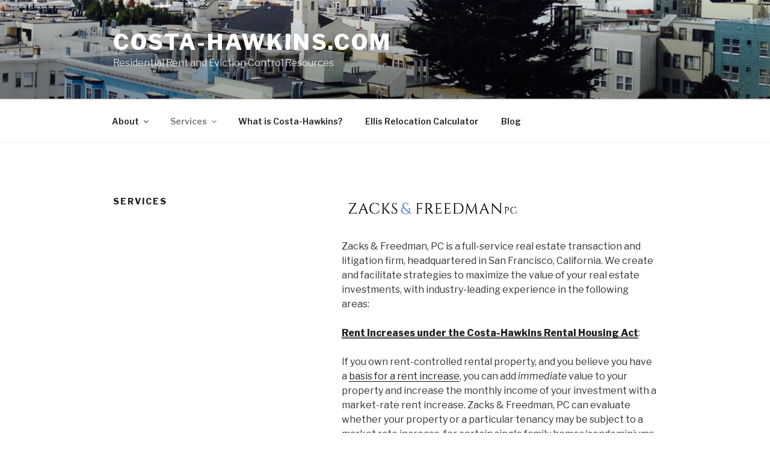

--- FILE ---
content_type: text/plain
request_url: https://www.google-analytics.com/j/collect?v=1&_v=j102&a=1793801151&t=pageview&_s=1&dl=http%3A%2F%2Fcosta-hawkins.com%2Fservices%2F&ul=en-us%40posix&dt=Services%20%E2%80%93%20Costa-Hawkins.com&sr=1280x720&vp=1280x720&_u=IEBAAEABAAAAACAAI~&jid=1886863165&gjid=483966732&cid=961217816.1769121995&tid=UA-60066845-1&_gid=207337662.1769121995&_r=1&_slc=1&z=433574437
body_size: -451
content:
2,cG-1XQ26E9NKW